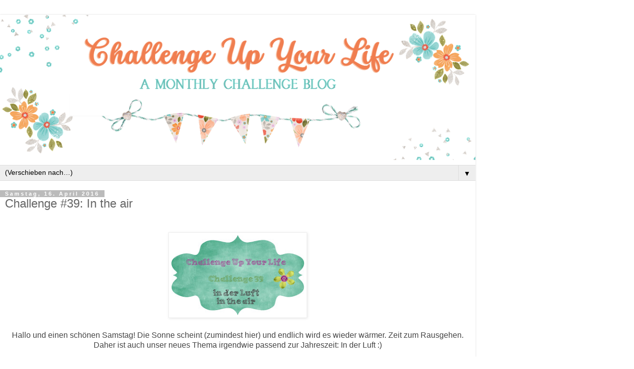

--- FILE ---
content_type: text/html; charset=UTF-8
request_url: https://challengeupyourlife.blogspot.com/2016/04/challenge-39-in-air_16.html?m=1
body_size: 13232
content:
<!DOCTYPE html>
<html class='v2' dir='ltr' lang='de'>
<head>
<link href='https://www.blogger.com/static/v1/widgets/3772415480-widget_css_mobile_2_bundle.css' rel='stylesheet' type='text/css'/>
<meta content='width=device-width,initial-scale=1.0,minimum-scale=1.0,maximum-scale=1.0' name='viewport'/>
<meta content='text/html; charset=UTF-8' http-equiv='Content-Type'/>
<meta content='blogger' name='generator'/>
<link href='https://challengeupyourlife.blogspot.com/favicon.ico' rel='icon' type='image/x-icon'/>
<link href='http://challengeupyourlife.blogspot.com/2016/04/challenge-39-in-air_16.html' rel='canonical'/>
<link rel="alternate" type="application/atom+xml" title="Challenge up your life - Atom" href="https://challengeupyourlife.blogspot.com/feeds/posts/default" />
<link rel="alternate" type="application/rss+xml" title="Challenge up your life - RSS" href="https://challengeupyourlife.blogspot.com/feeds/posts/default?alt=rss" />
<link rel="service.post" type="application/atom+xml" title="Challenge up your life - Atom" href="https://www.blogger.com/feeds/1863268589536695069/posts/default" />

<link rel="alternate" type="application/atom+xml" title="Challenge up your life - Atom" href="https://challengeupyourlife.blogspot.com/feeds/867679817687481726/comments/default" />
<!--Can't find substitution for tag [blog.ieCssRetrofitLinks]-->
<link href='https://blogger.googleusercontent.com/img/b/R29vZ2xl/AVvXsEhb60CpnJvpHhsDojmZNNvx8LjguDmDaL7aCWurjfa0WuwFxV4pRHyrGcyKtBMWrin-RikrnJyyeue0Xb2fJCtEl6q2y4DRhviFpH6AGZjVoS_whxhn2ckgBBt-AuTGoDcJZ5ZgOCR6ImXI/s320/39.jpg' rel='image_src'/>
<meta content='http://challengeupyourlife.blogspot.com/2016/04/challenge-39-in-air_16.html' property='og:url'/>
<meta content='Challenge #39: In the air' property='og:title'/>
<meta content='      Hallo und einen schönen Samstag! Die Sonne scheint (zumindest hier) und endlich wird es wieder wärmer. Zeit zum Rausgehen. Daher ist a...' property='og:description'/>
<meta content='https://blogger.googleusercontent.com/img/b/R29vZ2xl/AVvXsEhb60CpnJvpHhsDojmZNNvx8LjguDmDaL7aCWurjfa0WuwFxV4pRHyrGcyKtBMWrin-RikrnJyyeue0Xb2fJCtEl6q2y4DRhviFpH6AGZjVoS_whxhn2ckgBBt-AuTGoDcJZ5ZgOCR6ImXI/w1200-h630-p-k-no-nu/39.jpg' property='og:image'/>
<title>Challenge up your life: Challenge #39: In the air</title>
<style id='page-skin-1' type='text/css'><!--
/*
-----------------------------------------------
Blogger Template Style
Name:     Simple
Designer: Blogger
URL:      www.blogger.com
----------------------------------------------- */
/* Content
----------------------------------------------- */
body {
font: normal normal 12px 'Trebuchet MS', Trebuchet, Verdana, sans-serif;
color: #666666;
background: #ffffff none repeat scroll top left;
padding: 0 0 0 0;
}
html body .region-inner {
min-width: 0;
max-width: 100%;
width: auto;
}
h2 {
font-size: 22px;
}
a:link {
text-decoration:none;
color: #2288bb;
}
a:visited {
text-decoration:none;
color: #888888;
}
a:hover {
text-decoration:underline;
color: #33aaff;
}
.body-fauxcolumn-outer .fauxcolumn-inner {
background: transparent none repeat scroll top left;
_background-image: none;
}
.body-fauxcolumn-outer .cap-top {
position: absolute;
z-index: 1;
height: 400px;
width: 100%;
}
.body-fauxcolumn-outer .cap-top .cap-left {
width: 100%;
background: transparent none repeat-x scroll top left;
_background-image: none;
}
.content-outer {
-moz-box-shadow: 0 0 0 rgba(0, 0, 0, .15);
-webkit-box-shadow: 0 0 0 rgba(0, 0, 0, .15);
-goog-ms-box-shadow: 0 0 0 #333333;
box-shadow: 0 0 0 rgba(0, 0, 0, .15);
margin-bottom: 1px;
}
.content-inner {
padding: 10px 40px;
}
.content-inner {
background-color: #ffffff;
}
/* Header
----------------------------------------------- */
.header-outer {
background: transparent none repeat-x scroll 0 -400px;
_background-image: none;
}
.Header h1 {
font: normal normal 40px 'Trebuchet MS',Trebuchet,Verdana,sans-serif;
color: #000000;
text-shadow: 0 0 0 rgba(0, 0, 0, .2);
}
.Header h1 a {
color: #000000;
}
.Header .description {
font-size: 18px;
color: #000000;
}
.header-inner .Header .titlewrapper {
padding: 22px 0;
}
.header-inner .Header .descriptionwrapper {
padding: 0 0;
}
/* Tabs
----------------------------------------------- */
.tabs-inner .section:first-child {
border-top: 0 solid #dddddd;
}
.tabs-inner .section:first-child ul {
margin-top: -1px;
border-top: 1px solid #dddddd;
border-left: 1px solid #dddddd;
border-right: 1px solid #dddddd;
}
.tabs-inner .widget ul {
background: transparent none repeat-x scroll 0 -800px;
_background-image: none;
border-bottom: 1px solid #dddddd;
margin-top: 0;
margin-left: -30px;
margin-right: -30px;
}
.tabs-inner .widget li a {
display: inline-block;
padding: .6em 1em;
font: normal normal 12px 'Trebuchet MS', Trebuchet, Verdana, sans-serif;
color: #000000;
border-left: 1px solid #ffffff;
border-right: 1px solid #dddddd;
}
.tabs-inner .widget li:first-child a {
border-left: none;
}
.tabs-inner .widget li.selected a, .tabs-inner .widget li a:hover {
color: #000000;
background-color: #eeeeee;
text-decoration: none;
}
/* Columns
----------------------------------------------- */
.main-outer {
border-top: 0 solid #dddddd;
}
.fauxcolumn-left-outer .fauxcolumn-inner {
border-right: 1px solid #dddddd;
}
.fauxcolumn-right-outer .fauxcolumn-inner {
border-left: 1px solid #dddddd;
}
/* Headings
----------------------------------------------- */
div.widget > h2,
div.widget h2.title {
margin: 0 0 1em 0;
font: normal bold 11px 'Trebuchet MS',Trebuchet,Verdana,sans-serif;
color: #000000;
}
/* Widgets
----------------------------------------------- */
.widget .zippy {
color: #999999;
text-shadow: 2px 2px 1px rgba(0, 0, 0, .1);
}
.widget .popular-posts ul {
list-style: none;
}
/* Posts
----------------------------------------------- */
h2.date-header {
font: normal bold 11px Arial, Tahoma, Helvetica, FreeSans, sans-serif;
}
.date-header span {
background-color: #bbbbbb;
color: #ffffff;
padding: 0.4em;
letter-spacing: 3px;
margin: inherit;
}
.main-inner {
padding-top: 35px;
padding-bottom: 65px;
}
.main-inner .column-center-inner {
padding: 0 0;
}
.main-inner .column-center-inner .section {
margin: 0 1em;
}
.post {
margin: 0 0 45px 0;
}
h3.post-title, .comments h4 {
font: normal normal 22px 'Trebuchet MS',Trebuchet,Verdana,sans-serif;
margin: .75em 0 0;
}
.post-body {
font-size: 110%;
line-height: 1.4;
position: relative;
}
.post-body img, .post-body .tr-caption-container, .Profile img, .Image img,
.BlogList .item-thumbnail img {
padding: 2px;
background: #ffffff;
border: 1px solid #eeeeee;
-moz-box-shadow: 1px 1px 5px rgba(0, 0, 0, .1);
-webkit-box-shadow: 1px 1px 5px rgba(0, 0, 0, .1);
box-shadow: 1px 1px 5px rgba(0, 0, 0, .1);
}
.post-body img, .post-body .tr-caption-container {
padding: 5px;
}
.post-body .tr-caption-container {
color: #666666;
}
.post-body .tr-caption-container img {
padding: 0;
background: transparent;
border: none;
-moz-box-shadow: 0 0 0 rgba(0, 0, 0, .1);
-webkit-box-shadow: 0 0 0 rgba(0, 0, 0, .1);
box-shadow: 0 0 0 rgba(0, 0, 0, .1);
}
.post-header {
margin: 0 0 1.5em;
line-height: 1.6;
font-size: 90%;
}
.post-footer {
margin: 20px -2px 0;
padding: 5px 10px;
color: #666666;
background-color: #eeeeee;
border-bottom: 1px solid #eeeeee;
line-height: 1.6;
font-size: 90%;
}
#comments .comment-author {
padding-top: 1.5em;
border-top: 1px solid #dddddd;
background-position: 0 1.5em;
}
#comments .comment-author:first-child {
padding-top: 0;
border-top: none;
}
.avatar-image-container {
margin: .2em 0 0;
}
#comments .avatar-image-container img {
border: 1px solid #eeeeee;
}
/* Comments
----------------------------------------------- */
.comments .comments-content .icon.blog-author {
background-repeat: no-repeat;
background-image: url([data-uri]);
}
.comments .comments-content .loadmore a {
border-top: 1px solid #999999;
border-bottom: 1px solid #999999;
}
.comments .comment-thread.inline-thread {
background-color: #eeeeee;
}
.comments .continue {
border-top: 2px solid #999999;
}
/* Accents
---------------------------------------------- */
.section-columns td.columns-cell {
border-left: 1px solid #dddddd;
}
.blog-pager {
background: transparent url(https://resources.blogblog.com/blogblog/data/1kt/simple/paging_dot.png) repeat-x scroll top center;
}
.blog-pager-older-link, .home-link,
.blog-pager-newer-link {
background-color: #ffffff;
padding: 5px;
}
.footer-outer {
border-top: 1px dashed #bbbbbb;
}
/* Mobile
----------------------------------------------- */
body.mobile  {
background-size: auto;
}
.mobile .body-fauxcolumn-outer {
background: transparent none repeat scroll top left;
}
.mobile .body-fauxcolumn-outer .cap-top {
background-size: 100% auto;
}
.mobile .content-outer {
-webkit-box-shadow: 0 0 3px rgba(0, 0, 0, .15);
box-shadow: 0 0 3px rgba(0, 0, 0, .15);
}
.mobile .tabs-inner .widget ul {
margin-left: 0;
margin-right: 0;
}
.mobile .post {
margin: 0;
}
.mobile .main-inner .column-center-inner .section {
margin: 0;
}
.mobile .date-header span {
padding: 0.1em 10px;
margin: 0 -10px;
}
.mobile h3.post-title {
margin: 0;
}
.mobile .blog-pager {
background: transparent none no-repeat scroll top center;
}
.mobile .footer-outer {
border-top: none;
}
.mobile .main-inner, .mobile .footer-inner {
background-color: #ffffff;
}
.mobile-index-contents {
color: #666666;
}
.mobile-link-button {
background-color: #2288bb;
}
.mobile-link-button a:link, .mobile-link-button a:visited {
color: #ffffff;
}
.mobile .tabs-inner .section:first-child {
border-top: none;
}
.mobile .tabs-inner .PageList .widget-content {
background-color: #eeeeee;
color: #000000;
border-top: 1px solid #dddddd;
border-bottom: 1px solid #dddddd;
}
.mobile .tabs-inner .PageList .widget-content .pagelist-arrow {
border-left: 1px solid #dddddd;
}

--></style>
<style id='template-skin-1' type='text/css'><!--
body {
min-width: 960px;
}
.content-outer, .content-fauxcolumn-outer, .region-inner {
min-width: 960px;
max-width: 960px;
_width: 960px;
}
.main-inner .columns {
padding-left: 0;
padding-right: 0;
}
.main-inner .fauxcolumn-center-outer {
left: 0;
right: 0;
/* IE6 does not respect left and right together */
_width: expression(this.parentNode.offsetWidth -
parseInt("0") -
parseInt("0") + 'px');
}
.main-inner .fauxcolumn-left-outer {
width: 0;
}
.main-inner .fauxcolumn-right-outer {
width: 0;
}
.main-inner .column-left-outer {
width: 0;
right: 100%;
margin-left: -0;
}
.main-inner .column-right-outer {
width: 0;
margin-right: -0;
}
#layout {
min-width: 0;
}
#layout .content-outer {
min-width: 0;
width: 800px;
}
#layout .region-inner {
min-width: 0;
width: auto;
}
body#layout div.add_widget {
padding: 8px;
}
body#layout div.add_widget a {
margin-left: 32px;
}
--></style>
<link href='https://www.blogger.com/dyn-css/authorization.css?targetBlogID=1863268589536695069&amp;zx=9c7257ba-8b99-4483-8d45-cab6197f9583' media='none' onload='if(media!=&#39;all&#39;)media=&#39;all&#39;' rel='stylesheet'/><noscript><link href='https://www.blogger.com/dyn-css/authorization.css?targetBlogID=1863268589536695069&amp;zx=9c7257ba-8b99-4483-8d45-cab6197f9583' rel='stylesheet'/></noscript>
<meta name='google-adsense-platform-account' content='ca-host-pub-1556223355139109'/>
<meta name='google-adsense-platform-domain' content='blogspot.com'/>

</head>
<body class='loading mobile variant-simplysimple'>
<div class='navbar section' id='navbar' name='Navbar'><div class='widget Navbar' data-version='1' id='Navbar1'><script type="text/javascript">
    function setAttributeOnload(object, attribute, val) {
      if(window.addEventListener) {
        window.addEventListener('load',
          function(){ object[attribute] = val; }, false);
      } else {
        window.attachEvent('onload', function(){ object[attribute] = val; });
      }
    }
  </script>
<script type="text/javascript">
(function() {
var script = document.createElement('script');
script.type = 'text/javascript';
script.src = '//pagead2.googlesyndication.com/pagead/js/google_top_exp.js';
var head = document.getElementsByTagName('head')[0];
if (head) {
head.appendChild(script);
}})();
</script>
</div></div>
<div class='body-fauxcolumns'>
<div class='fauxcolumn-outer body-fauxcolumn-outer'>
<div class='cap-top'>
<div class='cap-left'></div>
<div class='cap-right'></div>
</div>
<div class='fauxborder-left'>
<div class='fauxborder-right'></div>
<div class='fauxcolumn-inner'>
</div>
</div>
<div class='cap-bottom'>
<div class='cap-left'></div>
<div class='cap-right'></div>
</div>
</div>
</div>
<div class='content'>
<div class='content-fauxcolumns'>
<div class='fauxcolumn-outer content-fauxcolumn-outer'>
<div class='cap-top'>
<div class='cap-left'></div>
<div class='cap-right'></div>
</div>
<div class='fauxborder-left'>
<div class='fauxborder-right'></div>
<div class='fauxcolumn-inner'>
</div>
</div>
<div class='cap-bottom'>
<div class='cap-left'></div>
<div class='cap-right'></div>
</div>
</div>
</div>
<div class='content-outer'>
<div class='content-cap-top cap-top'>
<div class='cap-left'></div>
<div class='cap-right'></div>
</div>
<div class='fauxborder-left content-fauxborder-left'>
<div class='fauxborder-right content-fauxborder-right'></div>
<div class='content-inner'>
<header>
<div class='header-outer'>
<div class='header-cap-top cap-top'>
<div class='cap-left'></div>
<div class='cap-right'></div>
</div>
<div class='fauxborder-left header-fauxborder-left'>
<div class='fauxborder-right header-fauxborder-right'></div>
<div class='region-inner header-inner'>
<div class='header section' id='header' name='Header'><div class='widget Header' data-version='1' id='Header1'>
<div id='header-inner'>
<a href='https://challengeupyourlife.blogspot.com/?m=1' style='display: block'>
<img alt='Challenge up your life' height='auto; ' id='Header1_headerimg' src='https://blogger.googleusercontent.com/img/a/AVvXsEiN1-VHIU5oR3Ho9j-wD40hp-ng2aVPSB1T05fKFPpx-m6JVVAkwuDNZwlL00mKpHgvKxqZ27OQwf4Ix6Ai0W_OV5B1Fzic7yGWD97eZUJjaCyaLp6eSFFvhQAz0AFf2hwR8bQCsH2whZfjHlCvTwhlVnm4-TUU8bBjJnc3ZeVi3erKj8NnoATL82Rp=s1000' style='display: block' width='100%; '/>
</a>
</div>
</div></div>
</div>
</div>
<div class='header-cap-bottom cap-bottom'>
<div class='cap-left'></div>
<div class='cap-right'></div>
</div>
</div>
</header>
<div class='tabs-outer'>
<div class='tabs-cap-top cap-top'>
<div class='cap-left'></div>
<div class='cap-right'></div>
</div>
<div class='fauxborder-left tabs-fauxborder-left'>
<div class='fauxborder-right tabs-fauxborder-right'></div>
<div class='region-inner tabs-inner'>
<div class='tabs section' id='crosscol' name='Spaltenübergreifend'><div class='widget PageList' data-version='1' id='PageList1'>
<h2>Pages</h2>
<div class='widget-content'>
<select id='PageList1_select'>
<option disabled='disabled' hidden='hidden' selected='selected' value=''>
(Verschieben nach&#8230;)
</option>
<option value='https://challengeupyourlife.blogspot.com/?m=1'>Startseite</option>
<option value='https://challengeupyourlife.blogspot.com/p/sponsors.html?m=1'>Regeln/Rules</option>
<option value='https://challengeupyourlife.blogspot.com/p/designteam.html?m=1'>Designteam</option>
<option value='https://challengeupyourlife.blogspot.com/p/impressum-datenschutz.html?m=1'>Impressum &amp; Datenschutz</option>
</select>
<span class='pagelist-arrow'>&#9660;</span>
<div class='clear'></div>
</div>
</div></div>
<div class='tabs no-items section' id='crosscol-overflow' name='Cross-Column 2'></div>
</div>
</div>
<div class='tabs-cap-bottom cap-bottom'>
<div class='cap-left'></div>
<div class='cap-right'></div>
</div>
</div>
<div class='main-outer'>
<div class='main-cap-top cap-top'>
<div class='cap-left'></div>
<div class='cap-right'></div>
</div>
<div class='fauxborder-left main-fauxborder-left'>
<div class='fauxborder-right main-fauxborder-right'></div>
<div class='region-inner main-inner'>
<div class='columns fauxcolumns'>
<div class='fauxcolumn-outer fauxcolumn-center-outer'>
<div class='cap-top'>
<div class='cap-left'></div>
<div class='cap-right'></div>
</div>
<div class='fauxborder-left'>
<div class='fauxborder-right'></div>
<div class='fauxcolumn-inner'>
</div>
</div>
<div class='cap-bottom'>
<div class='cap-left'></div>
<div class='cap-right'></div>
</div>
</div>
<div class='fauxcolumn-outer fauxcolumn-left-outer'>
<div class='cap-top'>
<div class='cap-left'></div>
<div class='cap-right'></div>
</div>
<div class='fauxborder-left'>
<div class='fauxborder-right'></div>
<div class='fauxcolumn-inner'>
</div>
</div>
<div class='cap-bottom'>
<div class='cap-left'></div>
<div class='cap-right'></div>
</div>
</div>
<div class='fauxcolumn-outer fauxcolumn-right-outer'>
<div class='cap-top'>
<div class='cap-left'></div>
<div class='cap-right'></div>
</div>
<div class='fauxborder-left'>
<div class='fauxborder-right'></div>
<div class='fauxcolumn-inner'>
</div>
</div>
<div class='cap-bottom'>
<div class='cap-left'></div>
<div class='cap-right'></div>
</div>
</div>
<!-- corrects IE6 width calculation -->
<div class='columns-inner'>
<div class='column-center-outer'>
<div class='column-center-inner'>
<div class='main section' id='main' name='Hauptbereich'><div class='widget Blog' data-version='1' id='Blog1'>
<div class='blog-posts hfeed'>
<div class='date-outer'>
<h2 class='date-header'><span>Samstag, 16. April 2016</span></h2>
<div class='date-posts'>
<div class='post-outer'>
<div class='post hentry uncustomized-post-template' itemscope='itemscope' itemtype='http://schema.org/BlogPosting'>
<meta content='https://blogger.googleusercontent.com/img/b/R29vZ2xl/AVvXsEhb60CpnJvpHhsDojmZNNvx8LjguDmDaL7aCWurjfa0WuwFxV4pRHyrGcyKtBMWrin-RikrnJyyeue0Xb2fJCtEl6q2y4DRhviFpH6AGZjVoS_whxhn2ckgBBt-AuTGoDcJZ5ZgOCR6ImXI/s72-c/39.jpg' itemprop='image_url'/>
<meta content='1863268589536695069' itemprop='blogId'/>
<meta content='867679817687481726' itemprop='postId'/>
<a name='867679817687481726'></a>
<h3 class='post-title entry-title' itemprop='name'>
Challenge #39: In the air
</h3>
<div class='post-header'>
<div class='post-header-line-1'></div>
</div>
<div class='post-body entry-content' id='post-body-867679817687481726' itemprop='articleBody'>
<div dir="ltr" style="text-align: left;" trbidi="on">
<div style="text-align: center;">
<br />
<div class="separator" style="clear: both; text-align: center;">
<a href="https://blogger.googleusercontent.com/img/b/R29vZ2xl/AVvXsEhb60CpnJvpHhsDojmZNNvx8LjguDmDaL7aCWurjfa0WuwFxV4pRHyrGcyKtBMWrin-RikrnJyyeue0Xb2fJCtEl6q2y4DRhviFpH6AGZjVoS_whxhn2ckgBBt-AuTGoDcJZ5ZgOCR6ImXI/s1600/39.jpg" imageanchor="1" style=""><img border="0" height="173" src="https://blogger.googleusercontent.com/img/b/R29vZ2xl/AVvXsEhb60CpnJvpHhsDojmZNNvx8LjguDmDaL7aCWurjfa0WuwFxV4pRHyrGcyKtBMWrin-RikrnJyyeue0Xb2fJCtEl6q2y4DRhviFpH6AGZjVoS_whxhn2ckgBBt-AuTGoDcJZ5ZgOCR6ImXI/s280/39.jpg" width="280" /></a></div>
<br />
<span style="letter-spacing: 0px;"><span style="color: #444444;">Hallo und einen schönen Samstag! Die Sonne scheint (zumindest hier) und endlich wird es wieder wärmer. Zeit zum Rausgehen. Daher ist auch unser neues Thema irgendwie passend zur Jahreszeit: In der Luft :)</span></span></div>
<div style="text-align: center;">
<span style="letter-spacing: 0px;"><span style="font-family: inherit;"><span style="color: #444444;"><br /></span></span></span></div>
<div style="text-align: center;">
<span style="color: #6aba9c;">Hello and happy Saturday! The sun is shining and it's getting warmer outside. Time to relax outside. Because of this, our topic for the next weeks is "in the air" :)</span><br />
<br /></div>
<div style="text-align: center;">
Eurer Kreativität sind kaum Grenzen gesetzt, zeigt uns, was ihr mit dem Thema verbindet. Zeit dafür habt ihr bis Mittwoch, 27. April!</div>
<div style="color: #6aba9c; text-align: center;">
<span style="letter-spacing: 0px;">Get out your mojo and start! We are curious how you interpret this challenge :)</span></div>
<div style="text-align: center;">
<div style="color: #6aba9c;">
<span style="letter-spacing: 0px;">Please link your new work until Wednesday, April 27th!</span></div>
</div>
<div style="text-align: center;">
<br />
<a href="http://as-if-by-magic-ivy.blogspot.co.at/">GD Olesya</a></div>
<div class="separator" style="clear: both; text-align: center;">
<a href="https://blogger.googleusercontent.com/img/b/R29vZ2xl/AVvXsEi_YSGs44wT09mBkK4ZFQtZ1txRz33irt3D4F0uG3QWKFo_SKR10ohg_DQD4xkApZZu52ZdlzRcxryqe1dYDpXRCOr520oE3PyTO1uPXgLEUAnpKv24KzewPJtKB6S5DO4TFMipbn_u4IMK/s1600/Olesya.jpg" style="margin-left: 1em; margin-right: 1em;"><img border="0" height="379" src="https://blogger.googleusercontent.com/img/b/R29vZ2xl/AVvXsEi_YSGs44wT09mBkK4ZFQtZ1txRz33irt3D4F0uG3QWKFo_SKR10ohg_DQD4xkApZZu52ZdlzRcxryqe1dYDpXRCOr520oE3PyTO1uPXgLEUAnpKv24KzewPJtKB6S5DO4TFMipbn_u4IMK/s280/Olesya.jpg" width="280" /></a></div>
<div style="text-align: center;">
<br />
<br />
<a href="http://flos-habseligkeiten.blogspot.com/">GD Flo</a></div>
<div style="text-align: center;">
<div class="separator" style="clear: both; text-align: center;">
<a href="https://blogger.googleusercontent.com/img/b/R29vZ2xl/AVvXsEjXSLdW4FVQWlDUBs5b4Ryzexe-EZY2OjbTBQHNtQxDUHkFjOKHqIJzlPfX6abxQFiZJubKdu7rhaD39RxhmCj8gohuG5jp48z-YPHXoRXVMimjzx204Ue5hsvaFBkCn45nPOSRheh4sFoF/s1600/Flo.jpeg" style="margin-left: 1em; margin-right: 1em;"><img border="0" height="224" src="https://blogger.googleusercontent.com/img/b/R29vZ2xl/AVvXsEjXSLdW4FVQWlDUBs5b4Ryzexe-EZY2OjbTBQHNtQxDUHkFjOKHqIJzlPfX6abxQFiZJubKdu7rhaD39RxhmCj8gohuG5jp48z-YPHXoRXVMimjzx204Ue5hsvaFBkCn45nPOSRheh4sFoF/s280/Flo.jpeg" width="280" /></a></div>
<br />
<br />
<a href="http://steffieshexenhaus.blogspot.co.at/">Steffie</a></div>
<div class="separator" style="clear: both; text-align: center;">
<a href="https://blogger.googleusercontent.com/img/b/R29vZ2xl/AVvXsEjT1t-VVlGxeHI09jOlzmzNNfAZcKW_B-F94QlFYFwf0fR9ywoJmppyzyeIAYRpU3O7lJHZvJeMKaBMzGf07bQiPqR0QHkab-Y1JtPE4VK6D2tp5fSW7p3H5vWB28155A69VKsT9GAUvGBV/s1600/Steffie.jpg" style="margin-left: 1em; margin-right: 1em;"><img border="0" height="353" src="https://blogger.googleusercontent.com/img/b/R29vZ2xl/AVvXsEjT1t-VVlGxeHI09jOlzmzNNfAZcKW_B-F94QlFYFwf0fR9ywoJmppyzyeIAYRpU3O7lJHZvJeMKaBMzGf07bQiPqR0QHkab-Y1JtPE4VK6D2tp5fSW7p3H5vWB28155A69VKsT9GAUvGBV/s280/Steffie.jpg" width="280" /></a></div>
<div style="text-align: center;">
<br />
<br /></div>
<div style="text-align: center;">
<a href="http://maikreations.blogspot.co.at/">Maike</a></div>
<div style="color: #6aba9c; text-align: center;">
<div class="separator" style="clear: both; text-align: center;">
<a href="https://blogger.googleusercontent.com/img/b/R29vZ2xl/AVvXsEjDH3aT670ysItA0dn_o9SxlXvcqQ7ub_hxpzCpsHSTkFzNkQxYnRrS9-6RgOUd8dYLfMFB3Lo9CvCHIq6ec-UTCnPdYjsNIJnd4r9D9hG0ZEyTEF0J4mOvR2gvYYIzAGtbPl3PoQTc8lCu/s1600/Maike.jpg" style="margin-left: 1em; margin-right: 1em;"><img border="0" height="280" src="https://blogger.googleusercontent.com/img/b/R29vZ2xl/AVvXsEjDH3aT670ysItA0dn_o9SxlXvcqQ7ub_hxpzCpsHSTkFzNkQxYnRrS9-6RgOUd8dYLfMFB3Lo9CvCHIq6ec-UTCnPdYjsNIJnd4r9D9hG0ZEyTEF0J4mOvR2gvYYIzAGtbPl3PoQTc8lCu/s280/Maike.jpg" width="280" /></a></div>
<br />
<br />
<a href="http://mcm-ina.blogspot.co.at/">Martina</a><br />
<div class="separator" style="clear: both; text-align: center;">
</div>
<div class="separator" style="clear: both; text-align: center;">
<a href="https://blogger.googleusercontent.com/img/b/R29vZ2xl/AVvXsEhKaoSUbbkWdaO2eEtOTmHdQBXo_RnnxXtYhORTQAmu_Q0szeVxtkvma9Q4j9yPn9qvdzOqp4jPg9qD7ifDyLROpHUbz7_IVco38zvAdmN584NXi9s2P3Y_WkhX2xuji9GvzTYU-C_Qv5U/s1600/IMG_6729.jpg" imageanchor="1" style=""><img border="0" height="274" src="https://blogger.googleusercontent.com/img/b/R29vZ2xl/AVvXsEhKaoSUbbkWdaO2eEtOTmHdQBXo_RnnxXtYhORTQAmu_Q0szeVxtkvma9Q4j9yPn9qvdzOqp4jPg9qD7ifDyLROpHUbz7_IVco38zvAdmN584NXi9s2P3Y_WkhX2xuji9GvzTYU-C_Qv5U/s280/IMG_6729.jpg" width="280" /></a></div>
<br />
<br />
&nbsp;<span style="letter-spacing: 0px;"><a href="http://scrappicowgirl.blogspot.co.at/">Simone</a></span><br />
<div class="separator" style="clear: both; text-align: center;">
<a href="https://blogger.googleusercontent.com/img/b/R29vZ2xl/AVvXsEjPOefeq3tj9-Sad-47XtyBLni3szh2o8oOWL4PFq69eVfouHBmTeLGGgoo8bMMp5c5YxczztGvEm8rzJyVqM1tLa3staMJO6qA1uejhsMb6DX7zbOv5SPXHz4gqrQPF0UO85vP5mdcaGhC/s1600/Simone.jpg" style="margin-left: 1em; margin-right: 1em;"><img border="0" height="373" src="https://blogger.googleusercontent.com/img/b/R29vZ2xl/AVvXsEjPOefeq3tj9-Sad-47XtyBLni3szh2o8oOWL4PFq69eVfouHBmTeLGGgoo8bMMp5c5YxczztGvEm8rzJyVqM1tLa3staMJO6qA1uejhsMb6DX7zbOv5SPXHz4gqrQPF0UO85vP5mdcaGhC/s280/Simone.jpg" width="280" /></a></div>
<br />
<br /></div>
<div style="color: #6aba9c; text-align: center;">
<a href="http://buntebastelecke.blogspot.com/">Wiebke</a><br />
<div class="separator" style="clear: both; text-align: center;">
<a href="https://blogger.googleusercontent.com/img/b/R29vZ2xl/AVvXsEjlW5W4wjsdJjhZHbype3_W4SowvaZIAtzfYZfLCdHc0FB8W0X0EUSwHnOS8XvkRRCeMie4qzunI989Dp_kynbweX4gC3OCXeLtmfhMDNZVkT6RnzHFZnt_0HmeTfElnft7iSbYulaJTi5u/s1600/Wiebke.jpg" style="margin-left: 1em; margin-right: 1em;"><img border="0" height="186" src="https://blogger.googleusercontent.com/img/b/R29vZ2xl/AVvXsEjlW5W4wjsdJjhZHbype3_W4SowvaZIAtzfYZfLCdHc0FB8W0X0EUSwHnOS8XvkRRCeMie4qzunI989Dp_kynbweX4gC3OCXeLtmfhMDNZVkT6RnzHFZnt_0HmeTfElnft7iSbYulaJTi5u/s280/Wiebke.jpg" width="280" /></a></div>
<div class="separator" style="clear: both; text-align: center;">
<br /></div>
<div class="separator" style="clear: both; text-align: center;">
<br /></div>
<div class="separator" style="clear: both; text-align: center;">
<a href="http://thecatintheboxdesigns.blogspot.co.at/">Julia</a></div>
<div class="separator" style="clear: both; text-align: center;">
<a href="https://blogger.googleusercontent.com/img/b/R29vZ2xl/AVvXsEjcl3x3dLEgiupNxpZPocXvzsnxqt01hq7XqRKt4afZz0nQVyUfBa6ueiMq5xfQCoV-kGbDwc2iyCqglWm0n37YOOXb0K1jl-NSaoM-1SVyp_C_-I6Hv9-NDK31iKCaNHqhwoFRusyLmQih/s1600/Julia.jpg" style="margin-left: 1em; margin-right: 1em;"><img border="0" height="357" src="https://blogger.googleusercontent.com/img/b/R29vZ2xl/AVvXsEjcl3x3dLEgiupNxpZPocXvzsnxqt01hq7XqRKt4afZz0nQVyUfBa6ueiMq5xfQCoV-kGbDwc2iyCqglWm0n37YOOXb0K1jl-NSaoM-1SVyp_C_-I6Hv9-NDK31iKCaNHqhwoFRusyLmQih/s280/Julia.jpg" width="280" /></a></div>
<div class="separator" style="clear: both; text-align: center;">
<br /></div>
</div>
<div class="separator" style="clear: both; text-align: center;">
<a href="https://blogger.googleusercontent.com/img/b/R29vZ2xl/AVvXsEhePXvIj4Zhsiq0u6BdtOf_n7XuobdKCxaQ3Xw2n7lmtFDnMpAG5YShA0lf8Nseh6ASaZaEboEVtwaLiMywWOJ0sFmg3ywgm2uULG-Q5qZaPaczYbLQdzqj1vh5nZ2z7C8ucoES9VX3B1E/s1600/rules.png" style="margin-left: 1em; margin-right: 1em;"><img border="0" height="186" src="https://blogger.googleusercontent.com/img/b/R29vZ2xl/AVvXsEhePXvIj4Zhsiq0u6BdtOf_n7XuobdKCxaQ3Xw2n7lmtFDnMpAG5YShA0lf8Nseh6ASaZaEboEVtwaLiMywWOJ0sFmg3ywgm2uULG-Q5qZaPaczYbLQdzqj1vh5nZ2z7C8ucoES9VX3B1E/s280/rules.png" width="280" /></a></div>
<div style="text-align: center;">
<div class="separator" style="clear: both;">
<a href="https://blogger.googleusercontent.com/img/b/R29vZ2xl/AVvXsEhhvVjDpWZp3nnWPXC0xK_8RhUgOF7xDgLCH_k7J1eI_pDoT-MX-akxD7TQXloftu2TrZRduAlld__Hb0ls5iHk0Q5TYRDI57F_JhttDeIFBwItbBahJQlip2Ol_w-q4Uxxbinb4L6TBaR0/s1600/Wiebke.jpg" style="margin-left: 1em; margin-right: 1em;"><br /></a></div>
<div class="separator" style="clear: both;">
<a href="https://blogger.googleusercontent.com/img/b/R29vZ2xl/AVvXsEhhvVjDpWZp3nnWPXC0xK_8RhUgOF7xDgLCH_k7J1eI_pDoT-MX-akxD7TQXloftu2TrZRduAlld__Hb0ls5iHk0Q5TYRDI57F_JhttDeIFBwItbBahJQlip2Ol_w-q4Uxxbinb4L6TBaR0/s1600/Wiebke.jpg" style="margin-left: 1em; margin-right: 1em;"><!-- start InLinkz script --><br /><br /><script src="//www.inlinkz.com/cs.php?id=625161" type="text/javascript"></script><br /><br /><!-- end InLinkz script --></a></div>
<div class="separator" style="clear: both;">
<a href="https://blogger.googleusercontent.com/img/b/R29vZ2xl/AVvXsEhhvVjDpWZp3nnWPXC0xK_8RhUgOF7xDgLCH_k7J1eI_pDoT-MX-akxD7TQXloftu2TrZRduAlld__Hb0ls5iHk0Q5TYRDI57F_JhttDeIFBwItbBahJQlip2Ol_w-q4Uxxbinb4L6TBaR0/s1600/Wiebke.jpg" style="margin-left: 1em; margin-right: 1em;"><br /></a></div>
</div>
</div>
<div style='clear: both;'></div>
</div>
<div class='post-footer'>
<div class='post-footer-line post-footer-line-1'>
<span class='post-author vcard'>
<span class='fn' itemprop='author' itemscope='itemscope' itemtype='http://schema.org/Person'>
<meta content='https://www.blogger.com/profile/12860170079610428512' itemprop='url'/>
<a href='https://www.blogger.com/profile/12860170079610428512' rel='author' title='author profile'>
<span itemprop='name'>Manuela</span>
</a>
</span>
</span>
<span class='post-timestamp'>
um
<meta content='http://challengeupyourlife.blogspot.com/2016/04/challenge-39-in-air_16.html' itemprop='url'/>
<a class='timestamp-link' href='https://challengeupyourlife.blogspot.com/2016/04/challenge-39-in-air_16.html?m=1' rel='bookmark' title='permanent link'><abbr class='published' itemprop='datePublished' title='2016-04-16T08:54:00+02:00'>08:54</abbr></a>
</span>
<span class='post-comment-link'>
</span>
</div>
<div class='post-footer-line post-footer-line-2'>
</div>
</div>
</div>
<div class='comments' id='comments'>
<a name='comments'></a>
<h4>2 Kommentare:</h4>
<div class='comments-content'>
<script async='async' src='' type='text/javascript'></script>
<script type='text/javascript'>
    (function() {
      var items = null;
      var msgs = null;
      var config = {};

// <![CDATA[
      var cursor = null;
      if (items && items.length > 0) {
        cursor = parseInt(items[items.length - 1].timestamp) + 1;
      }

      var bodyFromEntry = function(entry) {
        var text = (entry &&
                    ((entry.content && entry.content.$t) ||
                     (entry.summary && entry.summary.$t))) ||
            '';
        if (entry && entry.gd$extendedProperty) {
          for (var k in entry.gd$extendedProperty) {
            if (entry.gd$extendedProperty[k].name == 'blogger.contentRemoved') {
              return '<span class="deleted-comment">' + text + '</span>';
            }
          }
        }
        return text;
      }

      var parse = function(data) {
        cursor = null;
        var comments = [];
        if (data && data.feed && data.feed.entry) {
          for (var i = 0, entry; entry = data.feed.entry[i]; i++) {
            var comment = {};
            // comment ID, parsed out of the original id format
            var id = /blog-(\d+).post-(\d+)/.exec(entry.id.$t);
            comment.id = id ? id[2] : null;
            comment.body = bodyFromEntry(entry);
            comment.timestamp = Date.parse(entry.published.$t) + '';
            if (entry.author && entry.author.constructor === Array) {
              var auth = entry.author[0];
              if (auth) {
                comment.author = {
                  name: (auth.name ? auth.name.$t : undefined),
                  profileUrl: (auth.uri ? auth.uri.$t : undefined),
                  avatarUrl: (auth.gd$image ? auth.gd$image.src : undefined)
                };
              }
            }
            if (entry.link) {
              if (entry.link[2]) {
                comment.link = comment.permalink = entry.link[2].href;
              }
              if (entry.link[3]) {
                var pid = /.*comments\/default\/(\d+)\?.*/.exec(entry.link[3].href);
                if (pid && pid[1]) {
                  comment.parentId = pid[1];
                }
              }
            }
            comment.deleteclass = 'item-control blog-admin';
            if (entry.gd$extendedProperty) {
              for (var k in entry.gd$extendedProperty) {
                if (entry.gd$extendedProperty[k].name == 'blogger.itemClass') {
                  comment.deleteclass += ' ' + entry.gd$extendedProperty[k].value;
                } else if (entry.gd$extendedProperty[k].name == 'blogger.displayTime') {
                  comment.displayTime = entry.gd$extendedProperty[k].value;
                }
              }
            }
            comments.push(comment);
          }
        }
        return comments;
      };

      var paginator = function(callback) {
        if (hasMore()) {
          var url = config.feed + '?alt=json&v=2&orderby=published&reverse=false&max-results=50';
          if (cursor) {
            url += '&published-min=' + new Date(cursor).toISOString();
          }
          window.bloggercomments = function(data) {
            var parsed = parse(data);
            cursor = parsed.length < 50 ? null
                : parseInt(parsed[parsed.length - 1].timestamp) + 1
            callback(parsed);
            window.bloggercomments = null;
          }
          url += '&callback=bloggercomments';
          var script = document.createElement('script');
          script.type = 'text/javascript';
          script.src = url;
          document.getElementsByTagName('head')[0].appendChild(script);
        }
      };
      var hasMore = function() {
        return !!cursor;
      };
      var getMeta = function(key, comment) {
        if ('iswriter' == key) {
          var matches = !!comment.author
              && comment.author.name == config.authorName
              && comment.author.profileUrl == config.authorUrl;
          return matches ? 'true' : '';
        } else if ('deletelink' == key) {
          return config.baseUri + '/comment/delete/'
               + config.blogId + '/' + comment.id;
        } else if ('deleteclass' == key) {
          return comment.deleteclass;
        }
        return '';
      };

      var replybox = null;
      var replyUrlParts = null;
      var replyParent = undefined;

      var onReply = function(commentId, domId) {
        if (replybox == null) {
          // lazily cache replybox, and adjust to suit this style:
          replybox = document.getElementById('comment-editor');
          if (replybox != null) {
            replybox.height = '250px';
            replybox.style.display = 'block';
            replyUrlParts = replybox.src.split('#');
          }
        }
        if (replybox && (commentId !== replyParent)) {
          replybox.src = '';
          document.getElementById(domId).insertBefore(replybox, null);
          replybox.src = replyUrlParts[0]
              + (commentId ? '&parentID=' + commentId : '')
              + '#' + replyUrlParts[1];
          replyParent = commentId;
        }
      };

      var hash = (window.location.hash || '#').substring(1);
      var startThread, targetComment;
      if (/^comment-form_/.test(hash)) {
        startThread = hash.substring('comment-form_'.length);
      } else if (/^c[0-9]+$/.test(hash)) {
        targetComment = hash.substring(1);
      }

      // Configure commenting API:
      var configJso = {
        'maxDepth': config.maxThreadDepth
      };
      var provider = {
        'id': config.postId,
        'data': items,
        'loadNext': paginator,
        'hasMore': hasMore,
        'getMeta': getMeta,
        'onReply': onReply,
        'rendered': true,
        'initComment': targetComment,
        'initReplyThread': startThread,
        'config': configJso,
        'messages': msgs
      };

      var render = function() {
        if (window.goog && window.goog.comments) {
          var holder = document.getElementById('comment-holder');
          window.goog.comments.render(holder, provider);
        }
      };

      // render now, or queue to render when library loads:
      if (window.goog && window.goog.comments) {
        render();
      } else {
        window.goog = window.goog || {};
        window.goog.comments = window.goog.comments || {};
        window.goog.comments.loadQueue = window.goog.comments.loadQueue || [];
        window.goog.comments.loadQueue.push(render);
      }
    })();
// ]]>
  </script>
<div id='comment-holder'>
<div class="comment-thread toplevel-thread"><ol id="top-ra"><li class="comment" id="c5011560014439659549"><div class="avatar-image-container"><img src="//blogger.googleusercontent.com/img/b/R29vZ2xl/AVvXsEjXRT0LE1EtgPcTsqi5ABH8UPsVpT6PK1UMboDH9atVXtL-x7H7XuWeUzAGqcEOJZXMoyxQHVphsxgPz2Lb3JgRZiIIx7r6OG4TVGg_HJBzkSLlCyY4eYo8Xh2OJTvCxw/s45-c/*" alt=""/></div><div class="comment-block"><div class="comment-header"><cite class="user"><a href="https://www.blogger.com/profile/01901308048779168084" rel="nofollow">Patty Sue 2</a></cite><span class="icon user "></span><span class="datetime secondary-text"><a rel="nofollow" href="https://challengeupyourlife.blogspot.com/2016/04/challenge-39-in-air_16.html?showComment=1460868616721&amp;m=1#c5011560014439659549">17. April 2016 um 06:50</a></span></div><p class="comment-content">Just found your fun challenge! Thank you for letting me play along! Beautiful inspiration by your talented DT!</p><span class="comment-actions secondary-text"><a class="comment-reply" target="_self" data-comment-id="5011560014439659549">Antworten</a><span class="item-control blog-admin blog-admin pid-1740386917"><a target="_self" href="https://www.blogger.com/comment/delete/1863268589536695069/5011560014439659549">Löschen</a></span></span></div><div class="comment-replies"><div id="c5011560014439659549-rt" class="comment-thread inline-thread hidden"><span class="thread-toggle thread-expanded"><span class="thread-arrow"></span><span class="thread-count"><a target="_self">Antworten</a></span></span><ol id="c5011560014439659549-ra" class="thread-chrome thread-expanded"><div></div><div id="c5011560014439659549-continue" class="continue"><a class="comment-reply" target="_self" data-comment-id="5011560014439659549">Antworten</a></div></ol></div></div><div class="comment-replybox-single" id="c5011560014439659549-ce"></div></li><li class="comment" id="c8709130610061127226"><div class="avatar-image-container"><img src="//blogger.googleusercontent.com/img/b/R29vZ2xl/AVvXsEiIDmvdSIkdciP0-WJcNq3vsZsVBnoVTvPAOsryKLIK09JvqQjRLvgE4HZ-TFZgdmPkxzRNInUWHx3nAFasUAPWsSWTIoOzSwKoskMsWVeCuMeHhVN0C1XaYRx6GUl0dLw/s45-c/DSC_6902vyrez.jpg" alt=""/></div><div class="comment-block"><div class="comment-header"><cite class="user"><a href="https://www.blogger.com/profile/02867017032651942710" rel="nofollow">Jenna &#9829;</a></cite><span class="icon user "></span><span class="datetime secondary-text"><a rel="nofollow" href="https://challengeupyourlife.blogspot.com/2016/04/challenge-39-in-air_16.html?showComment=1461999001332&amp;m=1#c8709130610061127226">30. April 2016 um 08:50</a></span></div><p class="comment-content">All cards are fantastic!!!</p><span class="comment-actions secondary-text"><a class="comment-reply" target="_self" data-comment-id="8709130610061127226">Antworten</a><span class="item-control blog-admin blog-admin pid-371357546"><a target="_self" href="https://www.blogger.com/comment/delete/1863268589536695069/8709130610061127226">Löschen</a></span></span></div><div class="comment-replies"><div id="c8709130610061127226-rt" class="comment-thread inline-thread hidden"><span class="thread-toggle thread-expanded"><span class="thread-arrow"></span><span class="thread-count"><a target="_self">Antworten</a></span></span><ol id="c8709130610061127226-ra" class="thread-chrome thread-expanded"><div></div><div id="c8709130610061127226-continue" class="continue"><a class="comment-reply" target="_self" data-comment-id="8709130610061127226">Antworten</a></div></ol></div></div><div class="comment-replybox-single" id="c8709130610061127226-ce"></div></li></ol><div id="top-continue" class="continue"><a class="comment-reply" target="_self">Kommentar hinzufügen</a></div><div class="comment-replybox-thread" id="top-ce"></div><div class="loadmore hidden" data-post-id="867679817687481726"><a target="_self">Weitere laden...</a></div></div>
</div>
</div>
<p class='comment-footer'>
<div class='comment-form'>
<a name='comment-form'></a>
<p>
</p>
<a href='https://www.blogger.com/comment/frame/1863268589536695069?po=867679817687481726&hl=de&saa=85391&origin=https://challengeupyourlife.blogspot.com&m=1' id='comment-editor-src'></a>
<iframe allowtransparency='true' class='blogger-iframe-colorize blogger-comment-from-post' frameborder='0' height='410px' id='comment-editor' name='comment-editor' src='' style='display: none' width='100%'></iframe>
<script src='https://www.blogger.com/static/v1/jsbin/1345082660-comment_from_post_iframe.js' type='text/javascript'></script>
<script type='text/javascript'>
      BLOG_CMT_createIframe('https://www.blogger.com/rpc_relay.html');
    </script>
</div>
</p>
<div id='backlinks-container'>
<div id='Blog1_backlinks-container'>
</div>
</div>
</div>
</div>
</div>
</div>
</div>
<div class='blog-pager' id='blog-pager'>
<div class='mobile-link-button' id='blog-pager-newer-link'>
<a class='blog-pager-newer-link' href='https://challengeupyourlife.blogspot.com/2016/04/challenge-39-winner-top-3.html?m=1' id='Blog1_blog-pager-newer-link' title='Neuerer Post'>&lsaquo;</a>
</div>
<div class='mobile-link-button' id='blog-pager-older-link'>
<a class='blog-pager-older-link' href='https://challengeupyourlife.blogspot.com/2016/04/challenge-38-winner-top-3.html?m=1' id='Blog1_blog-pager-older-link' title='Älterer Post'>&rsaquo;</a>
</div>
<div class='mobile-link-button' id='blog-pager-home-link'>
<a class='home-link' href='https://challengeupyourlife.blogspot.com/?m=1'>Startseite</a>
</div>
<div class='mobile-desktop-link'>
<a class='home-link' href='https://challengeupyourlife.blogspot.com/2016/04/challenge-39-in-air_16.html?m=0'>Web-Version anzeigen</a>
</div>
</div>
<div class='clear'></div>
</div></div>
</div>
</div>
<div class='column-left-outer'>
<div class='column-left-inner'>
<aside>
</aside>
</div>
</div>
<div class='column-right-outer'>
<div class='column-right-inner'>
<aside>
</aside>
</div>
</div>
</div>
<div style='clear: both'></div>
<!-- columns -->
</div>
<!-- main -->
</div>
</div>
<div class='main-cap-bottom cap-bottom'>
<div class='cap-left'></div>
<div class='cap-right'></div>
</div>
</div>
<footer>
<div class='footer-outer'>
<div class='footer-cap-top cap-top'>
<div class='cap-left'></div>
<div class='cap-right'></div>
</div>
<div class='fauxborder-left footer-fauxborder-left'>
<div class='fauxborder-right footer-fauxborder-right'></div>
<div class='region-inner footer-inner'>
<div class='foot no-items section' id='footer-1'></div>
<!-- outside of the include in order to lock Attribution widget -->
<div class='foot section' id='footer-3' name='Footer'><div class='widget Profile' data-version='1' id='Profile1'>
<h2>About Us</h2>
<div class='widget-content'>
<ul>
<li><a class='profile-name-link g-profile' href='https://www.blogger.com/profile/12860170079610428512' style='background-image: url(//www.blogger.com/img/logo-16.png);'>Manuela</a></li>
<li><a class='profile-name-link g-profile' href='https://www.blogger.com/profile/05578766514891180062' style='background-image: url(//www.blogger.com/img/logo-16.png);'>Martina</a></li>
<li><a class='profile-name-link g-profile' href='https://www.blogger.com/profile/07299827252159762830' style='background-image: url(//www.blogger.com/img/logo-16.png);'>Steffie</a></li>
<li><a class='profile-name-link g-profile' href='https://www.blogger.com/profile/11111213712762933233' style='background-image: url(//www.blogger.com/img/logo-16.png);'>denise</a></li>
</ul>
<div class='clear'></div>
</div>
</div><div class='widget Attribution' data-version='1' id='Attribution1'>
<div class='widget-content' style='text-align: center;'>
Powered by <a href='https://www.blogger.com' target='_blank'>Blogger</a>.
</div>
<div class='clear'></div>
</div></div>
</div>
</div>
<div class='footer-cap-bottom cap-bottom'>
<div class='cap-left'></div>
<div class='cap-right'></div>
</div>
</div>
</footer>
<!-- content -->
</div>
</div>
<div class='content-cap-bottom cap-bottom'>
<div class='cap-left'></div>
<div class='cap-right'></div>
</div>
</div>
</div>
<script type='text/javascript'>
    window.setTimeout(function() {
        document.body.className = document.body.className.replace('loading', '');
      }, 10);
  </script>

<script type="text/javascript" src="https://www.blogger.com/static/v1/widgets/3121834124-widgets.js"></script>
<script type='text/javascript'>
var BLOG_BASE_IMAGE_URL = 'https://resources.blogblog.com/img';var BLOG_LANG_DIR = 'ltr';window['__wavt'] = 'AOuZoY5_2HVHJXH_PzfvNC6f6Gxtb7H2KQ:1764118960666';_WidgetManager._Init('//www.blogger.com/rearrange?blogID\x3d1863268589536695069','//challengeupyourlife.blogspot.com/2016/04/challenge-39-in-air_16.html?m\x3d1','1863268589536695069');
_WidgetManager._SetDataContext([{'name': 'blog', 'data': {'blogId': '1863268589536695069', 'title': 'Challenge up your life', 'url': 'https://challengeupyourlife.blogspot.com/2016/04/challenge-39-in-air_16.html?m\x3d1', 'canonicalUrl': 'http://challengeupyourlife.blogspot.com/2016/04/challenge-39-in-air_16.html', 'homepageUrl': 'https://challengeupyourlife.blogspot.com/?m\x3d1', 'searchUrl': 'https://challengeupyourlife.blogspot.com/search', 'canonicalHomepageUrl': 'http://challengeupyourlife.blogspot.com/', 'blogspotFaviconUrl': 'https://challengeupyourlife.blogspot.com/favicon.ico', 'bloggerUrl': 'https://www.blogger.com', 'hasCustomDomain': false, 'httpsEnabled': true, 'enabledCommentProfileImages': true, 'gPlusViewType': 'FILTERED_POSTMOD', 'adultContent': false, 'analyticsAccountNumber': '', 'encoding': 'UTF-8', 'locale': 'de', 'localeUnderscoreDelimited': 'de', 'languageDirection': 'ltr', 'isPrivate': false, 'isMobile': true, 'isMobileRequest': true, 'mobileClass': ' mobile', 'isPrivateBlog': false, 'isDynamicViewsAvailable': true, 'feedLinks': '\x3clink rel\x3d\x22alternate\x22 type\x3d\x22application/atom+xml\x22 title\x3d\x22Challenge up your life - Atom\x22 href\x3d\x22https://challengeupyourlife.blogspot.com/feeds/posts/default\x22 /\x3e\n\x3clink rel\x3d\x22alternate\x22 type\x3d\x22application/rss+xml\x22 title\x3d\x22Challenge up your life - RSS\x22 href\x3d\x22https://challengeupyourlife.blogspot.com/feeds/posts/default?alt\x3drss\x22 /\x3e\n\x3clink rel\x3d\x22service.post\x22 type\x3d\x22application/atom+xml\x22 title\x3d\x22Challenge up your life - Atom\x22 href\x3d\x22https://www.blogger.com/feeds/1863268589536695069/posts/default\x22 /\x3e\n\n\x3clink rel\x3d\x22alternate\x22 type\x3d\x22application/atom+xml\x22 title\x3d\x22Challenge up your life - Atom\x22 href\x3d\x22https://challengeupyourlife.blogspot.com/feeds/867679817687481726/comments/default\x22 /\x3e\n', 'meTag': '', 'adsenseHostId': 'ca-host-pub-1556223355139109', 'adsenseHasAds': false, 'adsenseAutoAds': false, 'boqCommentIframeForm': true, 'loginRedirectParam': '', 'view': '', 'dynamicViewsCommentsSrc': '//www.blogblog.com/dynamicviews/4224c15c4e7c9321/js/comments.js', 'dynamicViewsScriptSrc': '//www.blogblog.com/dynamicviews/48d454be0db742d2', 'plusOneApiSrc': 'https://apis.google.com/js/platform.js', 'disableGComments': true, 'interstitialAccepted': false, 'sharing': {'platforms': [{'name': 'Link abrufen', 'key': 'link', 'shareMessage': 'Link abrufen', 'target': ''}, {'name': 'Facebook', 'key': 'facebook', 'shareMessage': '\xdcber Facebook teilen', 'target': 'facebook'}, {'name': 'BlogThis!', 'key': 'blogThis', 'shareMessage': 'BlogThis!', 'target': 'blog'}, {'name': 'X', 'key': 'twitter', 'shareMessage': '\xdcber X teilen', 'target': 'twitter'}, {'name': 'Pinterest', 'key': 'pinterest', 'shareMessage': '\xdcber Pinterest teilen', 'target': 'pinterest'}, {'name': 'E-Mail', 'key': 'email', 'shareMessage': 'E-Mail', 'target': 'email'}], 'disableGooglePlus': true, 'googlePlusShareButtonWidth': 0, 'googlePlusBootstrap': '\x3cscript type\x3d\x22text/javascript\x22\x3ewindow.___gcfg \x3d {\x27lang\x27: \x27de\x27};\x3c/script\x3e'}, 'hasCustomJumpLinkMessage': false, 'jumpLinkMessage': 'Mehr anzeigen', 'pageType': 'item', 'postId': '867679817687481726', 'postImageThumbnailUrl': 'https://blogger.googleusercontent.com/img/b/R29vZ2xl/AVvXsEhb60CpnJvpHhsDojmZNNvx8LjguDmDaL7aCWurjfa0WuwFxV4pRHyrGcyKtBMWrin-RikrnJyyeue0Xb2fJCtEl6q2y4DRhviFpH6AGZjVoS_whxhn2ckgBBt-AuTGoDcJZ5ZgOCR6ImXI/s72-c/39.jpg', 'postImageUrl': 'https://blogger.googleusercontent.com/img/b/R29vZ2xl/AVvXsEhb60CpnJvpHhsDojmZNNvx8LjguDmDaL7aCWurjfa0WuwFxV4pRHyrGcyKtBMWrin-RikrnJyyeue0Xb2fJCtEl6q2y4DRhviFpH6AGZjVoS_whxhn2ckgBBt-AuTGoDcJZ5ZgOCR6ImXI/s320/39.jpg', 'pageName': 'Challenge #39: In the air', 'pageTitle': 'Challenge up your life: Challenge #39: In the air'}}, {'name': 'features', 'data': {}}, {'name': 'messages', 'data': {'edit': 'Bearbeiten', 'linkCopiedToClipboard': 'Link in Zwischenablage kopiert.', 'ok': 'Ok', 'postLink': 'Link zum Post'}}, {'name': 'template', 'data': {'name': 'Simple', 'localizedName': 'Einfach', 'isResponsive': false, 'isAlternateRendering': true, 'isCustom': false, 'variant': 'simplysimple', 'variantId': 'simplysimple'}}, {'name': 'view', 'data': {'classic': {'name': 'classic', 'url': '?view\x3dclassic'}, 'flipcard': {'name': 'flipcard', 'url': '?view\x3dflipcard'}, 'magazine': {'name': 'magazine', 'url': '?view\x3dmagazine'}, 'mosaic': {'name': 'mosaic', 'url': '?view\x3dmosaic'}, 'sidebar': {'name': 'sidebar', 'url': '?view\x3dsidebar'}, 'snapshot': {'name': 'snapshot', 'url': '?view\x3dsnapshot'}, 'timeslide': {'name': 'timeslide', 'url': '?view\x3dtimeslide'}, 'isMobile': true, 'title': 'Challenge #39: In the air', 'description': '      Hallo und einen sch\xf6nen Samstag! Die Sonne scheint (zumindest hier) und endlich wird es wieder w\xe4rmer. Zeit zum Rausgehen. Daher ist a...', 'featuredImage': 'https://blogger.googleusercontent.com/img/b/R29vZ2xl/AVvXsEhb60CpnJvpHhsDojmZNNvx8LjguDmDaL7aCWurjfa0WuwFxV4pRHyrGcyKtBMWrin-RikrnJyyeue0Xb2fJCtEl6q2y4DRhviFpH6AGZjVoS_whxhn2ckgBBt-AuTGoDcJZ5ZgOCR6ImXI/s320/39.jpg', 'url': 'https://challengeupyourlife.blogspot.com/2016/04/challenge-39-in-air_16.html?m\x3d1', 'type': 'item', 'isSingleItem': true, 'isMultipleItems': false, 'isError': false, 'isPage': false, 'isPost': true, 'isHomepage': false, 'isArchive': false, 'isLabelSearch': false, 'postId': 867679817687481726}}]);
_WidgetManager._RegisterWidget('_HeaderView', new _WidgetInfo('Header1', 'header', document.getElementById('Header1'), {}, 'displayModeFull'));
_WidgetManager._RegisterWidget('_PageListView', new _WidgetInfo('PageList1', 'crosscol', document.getElementById('PageList1'), {'title': 'Pages', 'links': [{'isCurrentPage': false, 'href': 'https://challengeupyourlife.blogspot.com/?m\x3d1', 'title': 'Startseite'}, {'isCurrentPage': false, 'href': 'https://challengeupyourlife.blogspot.com/p/sponsors.html?m\x3d1', 'id': '5888577344088365472', 'title': 'Regeln/Rules'}, {'isCurrentPage': false, 'href': 'https://challengeupyourlife.blogspot.com/p/designteam.html?m\x3d1', 'id': '4717896528787449360', 'title': 'Designteam'}, {'isCurrentPage': false, 'href': 'https://challengeupyourlife.blogspot.com/p/impressum-datenschutz.html?m\x3d1', 'id': '2600562677867039805', 'title': 'Impressum \x26amp; Datenschutz'}], 'mobile': true, 'showPlaceholder': true, 'hasCurrentPage': false}, 'displayModeFull'));
_WidgetManager._RegisterWidget('_BlogView', new _WidgetInfo('Blog1', 'main', document.getElementById('Blog1'), {'cmtInteractionsEnabled': false, 'mobile': true}, 'displayModeFull'));
_WidgetManager._RegisterWidget('_ProfileView', new _WidgetInfo('Profile1', 'footer-3', document.getElementById('Profile1'), {}, 'displayModeFull'));
_WidgetManager._RegisterWidget('_AttributionView', new _WidgetInfo('Attribution1', 'footer-3', document.getElementById('Attribution1'), {}, 'displayModeFull'));
_WidgetManager._RegisterWidget('_NavbarView', new _WidgetInfo('Navbar1', 'navbar', document.getElementById('Navbar1'), {}, 'displayModeFull'));
</script>
</body>
</html>

--- FILE ---
content_type: application/javascript
request_url: https://www.inlinkz.com/cs.php?id=625161
body_size: 2211
content:
document.write('<link rel=\'stylesheet\' href=\'//www.inlinkz.com/css/__inlinkz.css\' type=\'text/css\' /><script type="text/javascript">  var _rssimg = document.getElementById(\'wpImg625161\');             if(_rssimg) {                 _rssimg.style.display=\'none\';             }</script><script type="text/javascript">function __inlinkzEndsWith(str, substr) {                 return (str.match(substr+"$")==substr)             }             function __inlinkzToggleVis(divId, divId2) {                 var el = document.getElementById(divId); 		var inl = document.getElementById(divId2);                 if(el.style.display==\'block\') {                     el.style.display = \'none\';                     el.style.visiblity = \'hidden\'; 			inl.style.display = \'block\';                 } else {                     el.style.visiblity = \'visible\'; 			inl.style.display = \'none\';                     el.style.display = \'block\';               }             }          function __inlinkzIsImage(aTextField) {             var elem = document.getElementById(aTextField);             _str = elem.value;             check = __inlinkzEndsWith(_str,".jpg") || __inlinkzEndsWith(_str,".png") || __inlinkzEndsWith(_str,".JPG") || __inlinkzEndsWith(_str,".PNG") || __inlinkzEndsWith(_str,".JPEG") || __inlinkzEndsWith(_str,".jpeg");             if (!check) {                 return false;             }             else { return true; }         }          function checksize(elemId, size) {             if(size>0) {                 var element = document.getElementById(elemId);                 var text = element.value;                 if(text.length>=size) {                    text = text.substring(0,size);                    window.alert("Maximum chars: " + size);                 }                 element.value = text;             }         }          function __inlinkzCheckFieldOK(aTextField) {             var elem = document.getElementById(aTextField);             if ((elem.value.length==0) || (elem.value==null)) {                  return false;             }             else { return true; }         }</script><script type=\'text/javascript\'>function __inlinkzCheckIfEmpty625161() {             if(__inlinkzCheckFieldOK("__inlinkzLink625161") && __inlinkzCheckFieldOK("__inlinkzDesc625161") && __inlinkzCheckFieldOK("__inlinkzEmail625161")) {         return true;                            } else {                 window.alert("All fields must be completed");                 return false;             }         }</script><div class=\'inlinkzDiv_1\' style=\'display:table\' id=\'_1\'>Challenge up your life #39: In the air<table class=_inlinkzLinksTable border=0 cellspacing=0 cellpadding=2><tr><td class=_inlinkzA>1.&nbsp;</td><td><a class=_inlinkzA title="Go to stampinjessica.blogspot.de/2016/04/mom-me.html "  target=_blank rel=nofollow  href="//www.inlinkz.com/displayurl.php?id=28284541">Jessica</a>&nbsp;&nbsp;</td><td class=_inlinkzA>11.&nbsp;</td><td><a class=_inlinkzA title="Go to www.the-art-of-stamping.blogspot.de/2016/04/elefantose-geburtstagsgrue.html "  target=_blank rel=nofollow  href="//www.inlinkz.com/displayurl.php?id=28336875">SonjaK</a>&nbsp;&nbsp;</td><td class=_inlinkzA>21.&nbsp;</td><td><a class=_inlinkzA title="Go to creativewithmonika.blogspot.de/2016/04/happy-moms-day-cas-card-and-butterfly.html "  target=_blank rel=nofollow  href="//www.inlinkz.com/displayurl.php?id=28391878">Monika Reeck (my Tag Butterfly)</a>&nbsp;&nbsp;</td><td></td></tr><tr><td class=_inlinkzA>2.&nbsp;</td><td><a class=_inlinkzA title="Go to haerzwaerch.blogspot.ch/2016/04/immer-am-16-um-1600-uhr.html "  target=_blank rel=nofollow  href="//www.inlinkz.com/displayurl.php?id=28284802">Barbara</a>&nbsp;&nbsp;</td><td class=_inlinkzA>12.&nbsp;</td><td><a class=_inlinkzA title="Go to mimi-zitrone.blogspot.de/2016/04/by-night.html "  target=_blank rel=nofollow  href="//www.inlinkz.com/displayurl.php?id=28337524">Biggi</a>&nbsp;&nbsp;</td><td class=_inlinkzA>22.&nbsp;</td><td><a class=_inlinkzA title="Go to kreatives-von-selene.blogspot.de/2016/04/jeder-jeck-es-anders.html "  target=_blank rel=nofollow  href="//www.inlinkz.com/displayurl.php?id=28392109">Selene</a>&nbsp;&nbsp;</td><td></td></tr><tr><td class=_inlinkzA>3.&nbsp;</td><td><a class=_inlinkzA title="Go to patty-inkitup.blogspot.com/2016/04/summer-time.html "  target=_blank rel=nofollow  href="//www.inlinkz.com/displayurl.php?id=28289834">Patty Sue 2</a>&nbsp;&nbsp;</td><td class=_inlinkzA>13.&nbsp;</td><td><a class=_inlinkzA title="Go to alexandrasuta.blogspot.de/2016/04/dream-big.html "  target=_blank rel=nofollow  href="//www.inlinkz.com/displayurl.php?id=28338058">Alexandra</a>&nbsp;&nbsp;</td><td class=_inlinkzA>23.&nbsp;</td><td><a class=_inlinkzA title="Go to craftingwithcotnob.blogspot.co.uk/2016/04/spaceman.html "  target=_blank rel=nofollow  href="//www.inlinkz.com/displayurl.php?id=28392427">Pauline</a>&nbsp;&nbsp;</td><td></td></tr><tr><td class=_inlinkzA>4.&nbsp;</td><td><a class=_inlinkzA title="Go to gabis-bastelprojekte.blogspot.co.at/2016/04/fly-high.html "  target=_blank rel=nofollow  href="//www.inlinkz.com/displayurl.php?id=28290838">Gabi</a>&nbsp;&nbsp;</td><td class=_inlinkzA>14.&nbsp;</td><td><a class=_inlinkzA title="Go to simplicrafti.blogspot.co.uk/2016/04/ayli.html "  target=_blank rel=nofollow  href="//www.inlinkz.com/displayurl.php?id=28351074">Eaine</a>&nbsp;&nbsp;</td><td class=_inlinkzA>24.&nbsp;</td><td><a class=_inlinkzA title="Go to kaarten-van-janny.blogspot.nl/2016/04/twee-keer-een-kaart-met-een.html "  target=_blank rel=nofollow  href="//www.inlinkz.com/displayurl.php?id=28393179">Janny</a>&nbsp;&nbsp;</td><td></td></tr><tr><td class=_inlinkzA>5.&nbsp;</td><td><a class=_inlinkzA title="Go to kunisbastelblog.blogspot.de/2016/04/hello.html "  target=_blank rel=nofollow  href="//www.inlinkz.com/displayurl.php?id=28310185">Kuni</a>&nbsp;&nbsp;</td><td class=_inlinkzA>15.&nbsp;</td><td><a class=_inlinkzA title="Go to cardsbymelanie.blogspot.de/2016/04/have-great-day.html "  target=_blank rel=nofollow  href="//www.inlinkz.com/displayurl.php?id=28351094">Melanie-Jane</a>&nbsp;&nbsp;</td><td class=_inlinkzA>25.&nbsp;</td><td><a class=_inlinkzA title="Go to www.flickr.com/photos/rieslingmama/26548846411/in/dateposted-public/ "  target=_blank rel=nofollow  href="//www.inlinkz.com/displayurl.php?id=28393638">maria f.</a>&nbsp;&nbsp;</td><td></td></tr><tr><td class=_inlinkzA>6.&nbsp;</td><td><a class=_inlinkzA title="Go to theraskarten.blogspot.co.at/2016/04/washi-tape-und-fancy-brads.html "  target=_blank rel=nofollow  href="//www.inlinkz.com/displayurl.php?id=28311305">thera</a>&nbsp;&nbsp;</td><td class=_inlinkzA>16.&nbsp;</td><td><a class=_inlinkzA title="Go to pirjonpaivienpiristysta.blogspot.fi/2016/04/wappu-ti-ta-nic.html "  target=_blank rel=nofollow  href="//www.inlinkz.com/displayurl.php?id=28385505">Repolainen</a>&nbsp;&nbsp;</td><td class=_inlinkzA>26.&nbsp;</td><td><a class=_inlinkzA title="Go to pin.it/17zAIXr "  target=_blank rel=nofollow  href="//www.inlinkz.com/displayurl.php?id=28394418">TinaS/Cally\'s Little Things</a>&nbsp;&nbsp;</td><td></td></tr><tr><td class=_inlinkzA>7.&nbsp;</td><td><a class=_inlinkzA title="Go to patacakespages.blogspot.com/2016/04/skipping-gracefully-down-path-of.html "  target=_blank rel=nofollow  href="//www.inlinkz.com/displayurl.php?id=28314869">PAT MARTIN</a>&nbsp;&nbsp;</td><td class=_inlinkzA>17.&nbsp;</td><td><a class=_inlinkzA title="Go to danibastelt.blogspot.de/2016/04/noch-eine-regenbogenkarte.html "  target=_blank rel=nofollow  href="//www.inlinkz.com/displayurl.php?id=28386138">Daniela</a>&nbsp;&nbsp;</td><td class=_inlinkzA>27.&nbsp;</td><td><a class=_inlinkzA title="Go to stempelfrida.blogspot.de/2016/04/dont-wake-me-up.html "  target=_blank rel=nofollow  href="//www.inlinkz.com/displayurl.php?id=28395707">stempelfrida</a>&nbsp;&nbsp;</td><td></td></tr><tr><td class=_inlinkzA>8.&nbsp;</td><td><a class=_inlinkzA title="Go to simplicrafti.blogspot.co.uk/2016/04/welcome-to-this-weeks-passion-for.html "  target=_blank rel=nofollow  href="//www.inlinkz.com/displayurl.php?id=28326963">Elaine</a>&nbsp;&nbsp;</td><td class=_inlinkzA>18.&nbsp;</td><td><a class=_inlinkzA title="Go to aichakucreates.blogspot.sg/2016/04/encouragement-card.html#.VxwjMCN96iY "  target=_blank rel=nofollow  href="//www.inlinkz.com/displayurl.php?id=28390091">Kay</a>&nbsp;&nbsp;</td><td class=_inlinkzA>28.&nbsp;</td><td><a class=_inlinkzA title="Go to www.flickr.com/photos/spinkymausi/26597366676/in/dateposted-public/ "  target=_blank rel=nofollow  href="//www.inlinkz.com/displayurl.php?id=28397243">Steffi H.</a>&nbsp;&nbsp;</td><td></td></tr><tr><td class=_inlinkzA>9.&nbsp;</td><td><a class=_inlinkzA title="Go to kartenkram.blogspot.de/2016/04/my-universe.html "  target=_blank rel=nofollow  href="//www.inlinkz.com/displayurl.php?id=28335687">Silke</a>&nbsp;&nbsp;</td><td class=_inlinkzA>19.&nbsp;</td><td><a class=_inlinkzA title="Go to jazzypaper.blogspot.com/2016/04/happy-mothers-day.html "  target=_blank rel=nofollow  href="//www.inlinkz.com/displayurl.php?id=28390279">Tenia Nelson</a>&nbsp;&nbsp;</td><td class=_inlinkzA>29.&nbsp;</td><td><a class=_inlinkzA title="Go to car-d-elicious.blogspot.nl/2016/04/tiddly-inks-challenge-181-fairy-happy.html "  target=_blank rel=nofollow  href="//www.inlinkz.com/displayurl.php?id=28425585">Larissa</a>&nbsp;&nbsp;</td><td></td></tr><tr><td class=_inlinkzA>10.&nbsp;</td><td><a class=_inlinkzA title="Go to melodies-kreativeck.blogspot.de/2016/04/einen-schutzengel-brauchen-wir-doch-alle.html "  target=_blank rel=nofollow  href="//www.inlinkz.com/displayurl.php?id=28335706">Melodie</a>&nbsp;&nbsp;</td><td class=_inlinkzA>20.&nbsp;</td><td><a class=_inlinkzA title="Go to sylviasgeschenkewerkstatt.blogspot.co.at/2016/04/in-air.html "  target=_blank rel=nofollow  href="//www.inlinkz.com/displayurl.php?id=28391414">Sylvia</a>&nbsp;&nbsp;</td><td class=_inlinkzA>30.&nbsp;</td><td><a class=_inlinkzA title="Go to nnassuss.blogspot.de/2016/04/26042016-349.html "  target=_blank rel=nofollow  href="//www.inlinkz.com/displayurl.php?id=28426334">nnassuss</a>&nbsp;&nbsp;</td><td></td></tr></table></div><br/><div class=_inlinkzSmall> (Cannot add links: Registration/trial expired)</div><div id=_inlinkzSite625161 class=_inlinkzPwrby><!-- 3.137.195.230 0,6--></div>');